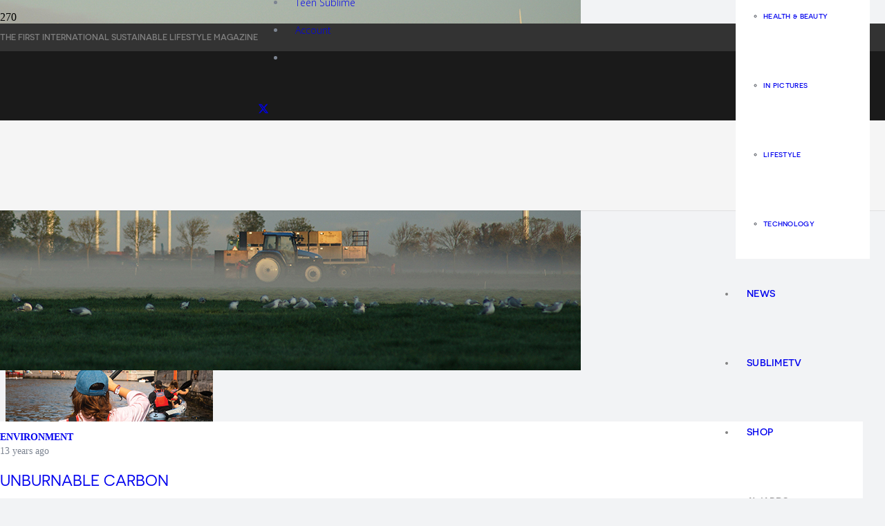

--- FILE ---
content_type: text/html; charset=utf-8
request_url: https://www.google.com/recaptcha/api2/aframe
body_size: 264
content:
<!DOCTYPE HTML><html><head><meta http-equiv="content-type" content="text/html; charset=UTF-8"></head><body><script nonce="L60Fo6w-TiScXDMqB9lrTg">/** Anti-fraud and anti-abuse applications only. See google.com/recaptcha */ try{var clients={'sodar':'https://pagead2.googlesyndication.com/pagead/sodar?'};window.addEventListener("message",function(a){try{if(a.source===window.parent){var b=JSON.parse(a.data);var c=clients[b['id']];if(c){var d=document.createElement('img');d.src=c+b['params']+'&rc='+(localStorage.getItem("rc::a")?sessionStorage.getItem("rc::b"):"");window.document.body.appendChild(d);sessionStorage.setItem("rc::e",parseInt(sessionStorage.getItem("rc::e")||0)+1);localStorage.setItem("rc::h",'1768749176800');}}}catch(b){}});window.parent.postMessage("_grecaptcha_ready", "*");}catch(b){}</script></body></html>